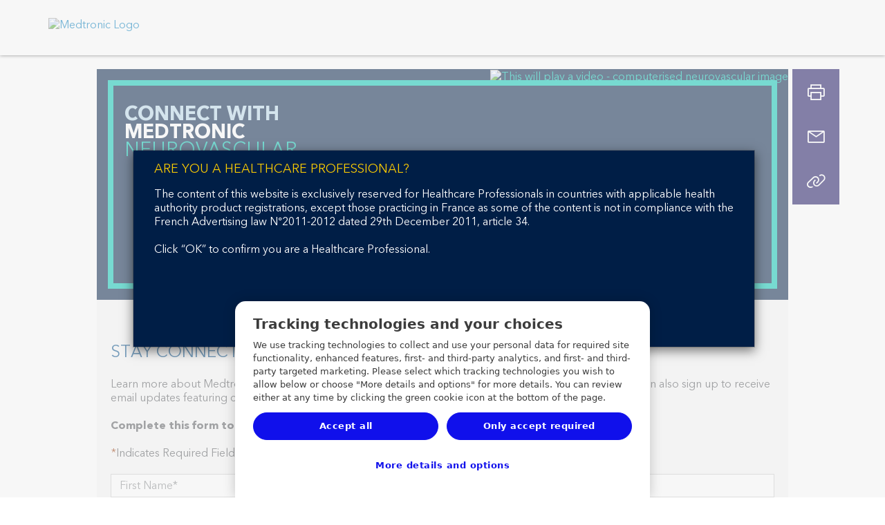

--- FILE ---
content_type: text/html; charset=utf-8
request_url: https://europe.medtronic.com/xd-en/e/neurovascular/stay-connected.html
body_size: 17717
content:
<!doctype html>
<html dir="ltr-new" class="medtronic-com-xd-en " lang="en-US">
<head>
<meta http-equiv="content-type" content="text/html; charset=UTF-8"/>

<meta http-equiv="X-UA-Compatible" content="IE=edge"/>
<meta name="viewport" content="width=device-width,initial-scale=1"/>
<meta name="description" content="Stay connected with the neurovascular stroke care team. Learn more about our portfolio of products or sign up for a demo."/>
<meta name="format-detection" content="telephone=yes"/>
<meta http-equiv="cleartype" content="on"/>
<meta name="author" content="Medtronic"/>

<meta name="audience" content="Healthcare Professionals"/>

<meta name="page-type" content="Experience"/>

<meta name="medical-specialties" content="Neurology;Neurovascular Interventions "/>


<link rel="preconnect" href="https://medtronicinc.tt.omtrdc.net"/>
<link rel="preconnect" href="https://medtronic.scene7.com"/>
<link rel="preconnect" href="https://s2.go-mpulse.net"/>
<link rel="preconnect" href="https://static.cloud.coveo.com"/>
<link rel="preconnect" href="https://assets.adobedtm.com"/>
<link rel="preconnect" href="https://mboxedge28.tt.omtrdc.net"/>

<!--preload Avenir Thin -->
<link rel="preload" href="/etc.clientlibs/medtronic-com/clientlibs/clientlib-all/resources/fonts/bae40acb-d6f4-4286-8b5c-a268303f2bcf.woff2" as="font" type="font/woff2" crossorigin/>
<!--preload Avenir Regular -->
<link rel="preload" href="/etc.clientlibs/medtronic-com/clientlibs/clientlib-all/resources/fonts/09ab0626-bb45-4650-acc8-0182d693df02.woff2" as="font" type="font/woff2" crossorigin/>


    <META NAME="ROBOTS" CONTENT="INDEX, FOLLOW"/>



















<meta property="fb:app_id" content="339422286898361"/>
<meta property="og:title" content="Neurovascular Stroke Care - Stay Connected"/>
<meta property="og:description" content="Stay connected with the neurovascular stroke care team. Learn more about our portfolio of products or sign up for a demo."/>
<meta property="og:image" content="https://www.medtronic.com/content/dam/medtronic-wide/public/channel-configuration/medtronic-com/open-graph-default.png"/>
<meta property="og:url" content="https://europe.medtronic.com/xd-en/e/neurovascular/stay-connected.html"/>
<meta property="og:type" content="website"/>
<meta property="og:locale"/>
<script type="text/javascript">var SITEPATH = "\/xd\u002Den";</script>






    
    
        <!-- OneTrust Cookies Consent Notice start for medtronic.com -->
        
            <script type="text/javascript" src="https://cdn.cookielaw.org/consent/7d3bbabe-76bb-430d-a2f3-0d88d8048fc2/OtAutoBlock.js"></script>
            <script data-dlayer-ignore="true" src="https://cdn.cookielaw.org/scripttemplates/otSDKStub.js" type="text/javascript" charset="UTF-8" data-domain-script="7d3bbabe-76bb-430d-a2f3-0d88d8048fc2"></script>
            

            <script type="text/javascript">
                 window._elqQ = window._elqQ || [];
                _elqQ.push(['elqSetSiteId', '298548211']); // Covidien
                _elqQ.push(['elqUseFirstPartyCookie', 'covtk.medtronic.com']);
                _elqQ.push(['elqTrackPageView', window.location.href]);
                _elqQ.push(['elqSetSiteId', '357929245']); // DIB
                _elqQ.push(['elqTrackPageView', window.location.href]);
                _elqQ.push(['elqSetSiteId', '1273783562']);  // RTG
                _elqQ.push(['elqTrackPageView', window.location.href]);
                _elqQ.push(['elqSetSiteId', '380021914']);// CVG
                _elqQ.push(['elqUseFirstPartyCookie', 'trck.medtronic.com']);
                _elqQ.push(['elqTrackPageView', window.location.href]);

                function OptanonWrapper() {
                    
                    this.ProcessIntegrationModules = function() {
                        var json = Optanon.GetDomainData();
                        for (var i = 0; i < json.Groups.length; i += 1) {
                            var group = json.Groups[i];
                            var eloquaCookieGroup = null;
                            if (group.Cookies && group.Cookies.length > 0) {
                                for (var k = 0; k < group.Cookies.length; k += 1) {
                                    var cookie = group.Cookies[k];
                                    if (cookie.Name === "ELOQUA") {
                                        eloquaCookieGroup = group.Parent ? group.Parent.OptanonGroupId : group.OptanonGroupId;
                                    }
                                }
                            }
                            if (eloquaCookieGroup !== null) {
                                var groupIsActive = OptanonActiveGroups.indexOf(eloquaCookieGroup) != -1;
                                console.log("eloquaCookieGroup groupIsActive", OptanonActiveGroups,  eloquaCookieGroup, groupIsActive)
                                SetEloquaTracking(groupIsActive);
                            }
                        }
                    }
                    ProcessIntegrationModules();
                }

                function isScriptLoaded(scriptSrc) {
                    let elqScript = document.querySelector('script[src="' + scriptSrc + '"]');
                    console.log("EloquaScript",elqScript);
                    return elqScript !== null;
                }

                function SetEloquaTracking(optIn) {
                    console.log("SetEloquaTracking optIn", optIn)
                    let isElqCfgFileLoaded = isScriptLoaded('https://img.en25.com/i/elqCfg.min.js');
                    console.log("isElqCfgFileLoaded", isElqCfgFileLoaded);

                    if (optIn && !isElqCfgFileLoaded) {
                        function after_load() {
                            window._elqQ.push(["elqOptIn"]);
                            console.log("SetEloquaTracking after_load", window._elqQ)
                        }
                        function sync_load() {
                            var s = document.createElement('script');
                            s.type = 'text/javascript';
                            s.async = false; // synchronously load the script
                            s.onload = after_load;
                            s.src = 'https://img.en25.com/i/elqCfg.min.js';
                            var x = document.getElementsByTagName('script')[0];
                            x.parentNode.insertBefore(s, x);
                        }
                        sync_load();
                        console.log("elqcfg File load initiated...");

                        _elqQ.push(['elqTrackPageViewOptinByCountry']);
                    } else {
                        var trackingStatus = optIn ? "elqOptIn" : "elqOptOut";
                        var a = window._elqQ.push([trackingStatus]);
                        console.log("SetEloquaTracking Ending window._elqQ", window._elqQ)
                    }
                };

                var now = new Date();
                now.setTime(now.getTime() + 1 * 3600 * 1000 * 24 * 365);
                delete_cookie();

                function delete_cookie() {
                    if (!getCookie('cleared-onetrust-cookies')) {
                        console.log("entered");
                        document.cookie = "OptanonAlertBoxClosed" + "=" + "; path=/" + ";"
                            + "domain=.groupama.it" + '; expires=Thu, 01 Jan 1970 00:00:01 GMT';
                        document.cookie = "OptanonConsent" + "=" + "; path=/" + ";"
                            + "domain=.groupama.it" + '; expires=Thu, 01 Jan 1970 00:00:01 GMT';
                        console.log("exit");
                    }

                    document.cookie = "cleared-onetrust-cookies" + "=" + "; path=/" + ";"
                        + "domain=.groupama.it" + ";"
                        + "expires=" + now;
                    console.log("test");
                }


                function getCookie(cookieName) {
                    var value = '; ' + document.cookie;
                    var parts = value.split('; ' + cookieName + '=');
                    if (parts.length == 2) { return true; }
                }                
            </script>
        
        <!-- OneTrust Cookies Consent Notice end for medtronic.com -->
        
        <style>
            .header__select {
                visibility: hidden;
            }
        </style>
        
    
<link rel="stylesheet" href="/etc.clientlibs/medtronic-com/clientlibs/css-base/left-to-right-new.min.1622dad2aa8f12bd6d4383c3148dfa64.css" type="text/css">



        
    



        
        
        
        
            
    
<link rel="stylesheet" href="/etc.clientlibs/medtronic-com/components/content/global-pop-up/global-nav.min.e3506dac6f6d1d3173cb33b87c39319f.css" type="text/css">



        
        <script data-ot-ignore type="text/javascript" src="/etc.clientlibs/medtronic-com/clientlibs/clientlib-site/js/libraries/modernizr/modernizr-2.8.3.4df5d787cda37490803ccec41bb20f66.js"></script>
        
        
            <link rel="stylesheet" href="/etc.clientlibs/medtronic-com/clientlibs/print.6419672f54489050a939eb095699bbb7.css" type="text/css" media="print"/>
        
        
        
    



    <style id="antiClickjack"></style>
    <script type="text/javascript">
        if (self === top) {
            var antiClickjack = document.getElementById("antiClickjack");
            antiClickjack.parentNode.removeChild(antiClickjack);
        } else {
            top.location = self.location;
        }
    </script>









    


        <script type="text/javascript" src="//assets.adobedtm.com/e5d3245550c3/48997fec295b/launch-c7f3f5a4c9fc.min.js"></script>


    <script type="text/javascript">if (typeof _satellite !== "undefined") { _satellite.setCookie("sat_track", "false"); }</script>
    <link rel="apple-touch-icon-precomposed" href="/content/dam/medtronic-com/apple-touch-icon-precomposed.png"/>
<link rel="canonical" href="https://europe.medtronic.com/xd-en/e/neurovascular/stay-connected.html"/>
<link rel="apple-touch-icon" sizes="180x180" href="/content/dam/medtronic-wide/public/channel-configuration/favicons/apple-touch-icon.png"/>
<link rel="icon" type="image/png" sizes="32x32" href="/content/dam/medtronic-wide/public/channel-configuration/favicons/favicon-32x32.png"/>
<link rel="icon" type="image/png" sizes="16x16" href="/content/dam/medtronic-wide/public/channel-configuration/favicons/favicon-16x16.png"/>
<link rel="manifest" href="/content/dam/medtronic-wide/public/channel-configuration/favicons/site.webmanifest"/>
<link rel="shortcut icon" href="/content/dam/medtronic-wide/public/channel-configuration/favicons/favicon.ico"/>
<meta name="msapplication-TileColor" content="#ffffff"/>
<meta name="msapplication-config" content="/content/dam/medtronic-wide/public/channel-configuration/favicons/browserconfig.xml"/>
<meta name="theme-color" content="#ffffff"/>
<title>Neurovascular Stroke Care - Stay Connected | Medtronic</title>



    <!-- Start of Google pixel implementation for ca-en or ca-fr site pages-->
    
    <!-- END of Google pixel implementation for ca-en or ca-fr site pages-->

<script>(window.BOOMR_mq=window.BOOMR_mq||[]).push(["addVar",{"rua.upush":"false","rua.cpush":"true","rua.upre":"false","rua.cpre":"false","rua.uprl":"false","rua.cprl":"false","rua.cprf":"false","rua.trans":"SJ-2ad16d76-0b6f-4fca-8806-dc2abbc41e04","rua.cook":"false","rua.ims":"false","rua.ufprl":"false","rua.cfprl":"false","rua.isuxp":"false","rua.texp":"norulematch","rua.ceh":"false","rua.ueh":"false","rua.ieh.st":"0"}]);</script>
                              <script>!function(e){var n="https://s.go-mpulse.net/boomerang/";if("True"=="True")e.BOOMR_config=e.BOOMR_config||{},e.BOOMR_config.PageParams=e.BOOMR_config.PageParams||{},e.BOOMR_config.PageParams.pci=!0,n="https://s2.go-mpulse.net/boomerang/";if(window.BOOMR_API_key="PRR2U-SSFLH-BKFNL-6P7A8-E4MTG",function(){function e(){if(!o){var e=document.createElement("script");e.id="boomr-scr-as",e.src=window.BOOMR.url,e.async=!0,i.parentNode.appendChild(e),o=!0}}function t(e){o=!0;var n,t,a,r,d=document,O=window;if(window.BOOMR.snippetMethod=e?"if":"i",t=function(e,n){var t=d.createElement("script");t.id=n||"boomr-if-as",t.src=window.BOOMR.url,BOOMR_lstart=(new Date).getTime(),e=e||d.body,e.appendChild(t)},!window.addEventListener&&window.attachEvent&&navigator.userAgent.match(/MSIE [67]\./))return window.BOOMR.snippetMethod="s",void t(i.parentNode,"boomr-async");a=document.createElement("IFRAME"),a.src="about:blank",a.title="",a.role="presentation",a.loading="eager",r=(a.frameElement||a).style,r.width=0,r.height=0,r.border=0,r.display="none",i.parentNode.appendChild(a);try{O=a.contentWindow,d=O.document.open()}catch(_){n=document.domain,a.src="javascript:var d=document.open();d.domain='"+n+"';void(0);",O=a.contentWindow,d=O.document.open()}if(n)d._boomrl=function(){this.domain=n,t()},d.write("<bo"+"dy onload='document._boomrl();'>");else if(O._boomrl=function(){t()},O.addEventListener)O.addEventListener("load",O._boomrl,!1);else if(O.attachEvent)O.attachEvent("onload",O._boomrl);d.close()}function a(e){window.BOOMR_onload=e&&e.timeStamp||(new Date).getTime()}if(!window.BOOMR||!window.BOOMR.version&&!window.BOOMR.snippetExecuted){window.BOOMR=window.BOOMR||{},window.BOOMR.snippetStart=(new Date).getTime(),window.BOOMR.snippetExecuted=!0,window.BOOMR.snippetVersion=12,window.BOOMR.url=n+"PRR2U-SSFLH-BKFNL-6P7A8-E4MTG";var i=document.currentScript||document.getElementsByTagName("script")[0],o=!1,r=document.createElement("link");if(r.relList&&"function"==typeof r.relList.supports&&r.relList.supports("preload")&&"as"in r)window.BOOMR.snippetMethod="p",r.href=window.BOOMR.url,r.rel="preload",r.as="script",r.addEventListener("load",e),r.addEventListener("error",function(){t(!0)}),setTimeout(function(){if(!o)t(!0)},3e3),BOOMR_lstart=(new Date).getTime(),i.parentNode.appendChild(r);else t(!1);if(window.addEventListener)window.addEventListener("load",a,!1);else if(window.attachEvent)window.attachEvent("onload",a)}}(),"".length>0)if(e&&"performance"in e&&e.performance&&"function"==typeof e.performance.setResourceTimingBufferSize)e.performance.setResourceTimingBufferSize();!function(){if(BOOMR=e.BOOMR||{},BOOMR.plugins=BOOMR.plugins||{},!BOOMR.plugins.AK){var n="true"=="true"?1:0,t="",a="ck7tj4qxiedui2lm2pga-f-69156924f-clientnsv4-s.akamaihd.net",i="false"=="true"?2:1,o={"ak.v":"39","ak.cp":"1494355","ak.ai":parseInt("218082",10),"ak.ol":"0","ak.cr":10,"ak.ipv":4,"ak.proto":"http/1.1","ak.rid":"a326237c","ak.r":47394,"ak.a2":n,"ak.m":"b","ak.n":"essl","ak.bpcip":"18.191.52.0","ak.cport":38560,"ak.gh":"23.33.84.199","ak.quicv":"","ak.tlsv":"tls1.3","ak.0rtt":"","ak.0rtt.ed":"","ak.csrc":"-","ak.acc":"bbr","ak.t":"1768739788","ak.ak":"hOBiQwZUYzCg5VSAfCLimQ==2+DTHQAOzT8OkdDAq+WvkBqB5rOL1FEu08G4hjwgbpvHrhUHKKDGQISHPxNT9g45vy1KV8cQ1Z4SGqck87Tna95oV3A60RoNTixU+Jp8h4PMgOixBu6j8o2bw/aNa7Adcr/TD03EAzpdCPJtc26ntBCBw/s2jS7RsAkxJC2ufozjSyp0yUVW4cTVWotMkxasZezmnpfmNmViWadULRW5o4m0TC/l7qN0sB9bZtkEYqqQjXmaw+bCS/vFzZCY6jBmGsmvHYen6qYQi6lHk2I28CUMugTH44y8KNlXqPMQD+GkhLg/7t8Iev/xwjS4FziDWPIyeFqyJ3FLgt22WdV33ocAXGTfk4r9p03kv21wZ+guK8QSE+qmMa+j8oSnH2FcnjaQp1vzWbYKa08MPvgRxb0eWqqD5LMqd/WEx8brxvk=","ak.pv":"497","ak.dpoabenc":"","ak.tf":i};if(""!==t)o["ak.ruds"]=t;var r={i:!1,av:function(n){var t="http.initiator";if(n&&(!n[t]||"spa_hard"===n[t]))o["ak.feo"]=void 0!==e.aFeoApplied?1:0,BOOMR.addVar(o)},rv:function(){var e=["ak.bpcip","ak.cport","ak.cr","ak.csrc","ak.gh","ak.ipv","ak.m","ak.n","ak.ol","ak.proto","ak.quicv","ak.tlsv","ak.0rtt","ak.0rtt.ed","ak.r","ak.acc","ak.t","ak.tf"];BOOMR.removeVar(e)}};BOOMR.plugins.AK={akVars:o,akDNSPreFetchDomain:a,init:function(){if(!r.i){var e=BOOMR.subscribe;e("before_beacon",r.av,null,null),e("onbeacon",r.rv,null,null),r.i=!0}return this},is_complete:function(){return!0}}}}()}(window);</script></head>
<body class="hide-content original-legacy-template">


<div id="notification-container">
    
    
<div class="modal" id="modalWarn" tabindex="-1" role="dialog" aria-labelledby="modalHeadingWarn" aria-describedby="modalDescWarn" data-exceptions="https://wwwp.medtronic.com/,http://video.medtronic.com/,https://www.medtronicsolutions.com/contact-form">
<!--googleoff: all-->
    <div class="modal-dialog modal-lg" role="document">
        <div class="modal-content">
            <div class="modal-header clearfix">
                <a href="#" data-dismiss="modal" class="icon-fallback-text" aria-label="Close button">
                    <i class="icon shape-mdt-close" aria-hidden="true"></i>
                    <span class="text">Close</span>
                </a>
                <h3 class="modal-title yellow" id="modalHeadingWarn">You Are Leaving the Medtronic Europe Site</h3>
            </div>
            <div class="modal-body" id="modalDescWarn">
                <p> </p>

<p>You just clicked a link to go to another website. If you continue, you may go to a site run by someone else.</p>

<p>We do not review or control the content on non-Medtronic sites, and we are not responsible for any business dealings or transactions you have there. Your use of the other site is subject to the terms of use and privacy statement on that site.</p>

<p>It is possible that some of the products on the other site are not approved in your region or country.</p>

<p> </p>



            </div>
            <div class="modal-footer bg-navy-blue">
                <div class="btn-row">
                    <a href="#" class="btn" data-dismiss="modal" role="button" id="closePopUp">Cancel</a>
                    <a id="url_link" href="" class="btn" role="button" rel="external" target="_blank">Continue</a>
                </div>
            </div>
        </div>
    </div>
<!--googleon: all-->
</div>




    

    
    



    
    
        
    
        
    <div id="outdated">
<!--googleoff: all-->
  <p><strong>Your browser is out of date</strong></p>
  <p>
    With an updated browser, you will have a better Medtronic website experience. <a id="btnUpdateBrowser" href="http://www.outdatedbrowser.com">Update my browser now.</a>
  </p>
  <p class="last">
    <a href="#" id="btnCloseUpdateBrowser" title="Close">&times;</a>
  </p>
<!--googleon: all-->
</div>

    
    <!--googleoff: all-->
<div id="modalAcknowledge" class="modal no-close" tabindex="-1" role="dialog" aria-labelledby="modalHeadingAck" aria-describedby="modalDescAck">
    <div class="modal-dialog modal-lg" role="document">
        <div class="modal-content">
            <div class="modal-header clearfix">
                <h3 class="modal-title yellow" id="modalHeadingAck">Are you a healthcare professional?</h3>
            </div>
            <div class="modal-body" id="modalDescAck">
                <p>The content of this website is exclusively reserved for Healthcare Professionals in countries with applicable health authority product registrations, except those practicing in France as some of the content is not in compliance with the French Advertising law N°2011-2012 dated 29th December 2011, article 34.</p>

<p>Click “OK” to confirm you are a Healthcare Professional.  </p>



            </div>
            <div class="modal-footer">
                <div class="btn-row">
                    
                    <button class="btn btn-reject" type="button">CANCEL</button>
                    <button class="btn btn-accept" type="button">OK</button>
                </div>
            </div>
        </div>
    </div>
</div>


<!--googleon: all-->
    <!--googleoff: all-->

    



<!--googleon: all-->
    
    


</div>

<div class="global-wrap">
    

    
        
        
        
        <div class="header"><div class="header-wrap closed-header">
    <header>
        
        <a class="sr-only sr-only-focusable" href="#header-skip">Skip to main content</a>
        <div class="container-fluid">
            
            <a class="header__logo" href="https://europe.medtronic.com/xd-en/index.html">
                <img src="/content/dam/medtronic-com/mdt_logo_white.png" alt="Medtronic Logo"/>
            </a>
            
        </div>
    </header>
    
</div>
</div>

    
        
        
        
        <div class="nav-list-item primary-nav-item">


</div>

    


    

<style>
    header {
        margin-bottom: 2rem;
    }
</style>

    <div class="banner-header">
        





    </div>
    <div class="section"><div class="new"></div>
</div><div class="iparys_inherited"><div class="localnav-par iparsys parsys"></div>
</div>


	
		
    
    <div class="container-fluid content-wrap " role="main">
        
            <div id="header-skip" class="main-content"></div>
            <div>




    
    
    

    
    
    <div class="squat-hero"><div class="squat-hero bg-navy-blue textclearfloat two-thirds">
    <div class="hero__frame
                turquoise">
        <div class="pull-right">
            
                
                
                    <img alt="This will play a video - computerised neurovascular image" class="lazyload video__poster" data-srcset="/content/dam/medtronic-com/xd-en/c/od09974-neurovascular/neurovascular-header.png.transform/transformer-width-750/image.png 749w,
                        /content/dam/medtronic-com/xd-en/c/od09974-neurovascular/neurovascular-header.png.transform/transformer-width-667/image.png 999w,
                        /content/dam/medtronic-com/xd-en/c/od09974-neurovascular/neurovascular-header.png.transform/transformer-width-1000/image.png 1340w,
                        /content/dam/medtronic-com/xd-en/c/od09974-neurovascular/neurovascular-header.png.transform/transformer-width-400/image.png 400w"/>
                    
                
                
            
        </div>
        <div class="content left">
            <h1>
                
                    <span class="light-blue bold ">CONNECT WITH</span>
                
                    <span class="white bold ">MEDTRONIC</span>
                
                    <span class="turquoise normal-weight ">NEUROVASCULAR</span>
                
            </h1>
            <div></div>
            
        </div>
    </div>
</div>

</div>


</div>
<div>

<section>
    <div>




    
    
    <div class="ghost">

</div>


    
    
    

    
    
    <div class="ghost">

</div>


    
    
    

    
    
    <div class="ghost">

</div>


    
    
    

    
    
    

    
    
    <div class="eloqua"><form method="post" class="lead-gen-form elq-form mdt-form" name="global_unv_aem" id="form2386" action="https://s298548211.t.eloqua.com/e/f2" data-toggle="validator" novalidate="true" role="form">
    <h2>Stay Connected</h2>
    <p>Learn more about Medtronic Neurovascular or request a demo of our products, services or solutions. You can also sign up to receive email updates featuring case studies, webinars, and partner content on stroke care-related topics.</p>
<p><strong>Complete this form to be contacted by a Medtronic Neurovascular representative.</strong></p>

    <p><i class="required-field-indicator">*</i>Indicates Required Field</p>
    <input type="hidden" name="elqFormName" value="global_unv_aem"/>
    <input type="hidden" name="elqSiteId" value="298548211"/>
    <input type="hidden" name="SFDCCampaignID" value="7011r000001lGR8"/>
    <input type="hidden" name="BUGroup" id="fe19555" value="Restorative"/>
    <input type="hidden" name="iou_most_recent"/>
    <input type="hidden" name="fromFormPage" id="fe19554" value=""/>
    <input type="hidden" name="leadSourceMostRecent" id="fe19561" value="Web"/>
    <input type="hidden" name="businessUnitMostRecent" id="fe19556" value="Neurovascular"/>
    <input type="hidden" name="subBusinessUnit1" value="Neurovascular"/>
    <input type="hidden" name="addToProgram" id="fe19564" value="728"/>
    <input type="hidden" name="hiddenField" value="1"/>
    <input type="hidden" name="amcid" id="amcid" value=""/>
    <input type="hidden" name="leadSourceMostRecentDetail1" value="EU_EN_NV_ProductPages_GEN_AUG20"/>
    <input type="hidden" name="NPSOptin"/>
    <input type="hidden" name="language" value="en"/>
    <input type="hidden" name="preferencecentre"/>
    <input type="hidden" name="WebinarID" id="WebinarID"/>
    
        <input type="hidden" name="TYPage" id="fe20156" value="https://europe.medtronic.com/xd-en/e/neurovascular/stay-connected/thank-you.html"/>
    
    <input type="hidden" name="cid" id="cid-field" value=""/>
    <input type="hidden" name="cmpid" id="cmpid-field" value=""/>
    <!--<input type="hidden" name="amcid" id="amcid-field" value="JS VALUE"> -->
    
    <div class="form-group first-name">
        <label for="FirstName" class="req-label sr-only">First Name<i class="required-field-indicator">*</i></label>
        <input type="text" class="elq-item-input form-control" name="firstName" id="FirstName" aria-required="true" required data-error="Please enter your first name." placeholder="First Name*"/>
        <div class="help-block with-errors"></div>
    </div>
    <div class="form-group last-name">
        <label for="LastName" class="req-label sr-only">Last Name<i class="required-field-indicator">*</i></label>
        <input type="text" class="elq-item-input form-control" name="lastName" id="LastName" aria-required="true" required data-error="Please enter your last name." placeholder="Last Name*"/>
        <div class="help-block with-errors"></div>
    </div>
    <div class="form-group email-address">
        <label for="EmailAddress" class="req-label sr-only">Email Address<i class="required-field-indicator">*</i></label>
        <input type="email" class="elq-item-input form-control" name="C_EmailAddress" id="EmailAddress" aria-required="true" required data-error="Please provide an email address." placeholder="Email Address*"/>
        <div class="help-block with-errors"></div>
    </div>
    
    <div class="form-group company">
        <label for="Company" class="req-label sr-only">Hospital / Practice<i class="required-field-indicator">*</i></label>
        <input type="text" class="elq-item-input form-control" name="company" id="Company" aria-required="true" required data-error="This field is required." placeholder="Hospital / Practice*"/>
        <div class="help-block with-errors"></div>
    </div>
    
    
    <div class="form-group country">
        <label for="Country" class="req-label sr-only">Select Country / Region<i class="required-field-indicator">*</i></label>
        <select class="elq-item-select form-control" name="country" id="Country" aria-required="true" required data-error="Please select your country.">
            <option value="">Select Country / Region*
            </option>
            
                <option value="BE">
                    Belgium
                </option>
            
                <option value="DE">
                    Germany
                </option>
            
                <option value="IE">
                    Ireland
                </option>
            
                <option value="IT">
                    Italy
                </option>
            
                <option value="NL">
                    Netherlands
                </option>
            
                <option value="PL">
                    Poland
                </option>
            
                <option value="ES">
                    Spain
                </option>
            
                <option value="SE">
                    Sweden
                </option>
            
                <option value="CH">
                    Switzerland
                </option>
            
                <option value="GB">
                    United Kingdom
                </option>
            
                <option>
                    --------------
                </option>
            
                <option value="AF">
                    Afghanistan
                </option>
            
                <option value="AX">
                    èland Islands
                </option>
            
                <option value="AL">
                    Albania
                </option>
            
                <option value="DZ">
                    Algeria
                </option>
            
                <option value="AS">
                    American Samoa
                </option>
            
                <option value="AD">
                    Andorra
                </option>
            
                <option value="AO">
                    Angola
                </option>
            
                <option value="AI">
                    Anguilla
                </option>
            
                <option value="AQ">
                    Antarctica
                </option>
            
                <option value="AG">
                    Antigua and Barbuda
                </option>
            
                <option value="AR">
                    Argentina
                </option>
            
                <option value="AM">
                    Armenia
                </option>
            
                <option value="AW">
                    Aruba
                </option>
            
                <option value="AU">
                    Australia
                </option>
            
                <option value="AT">
                    Austria
                </option>
            
                <option value="AZ">
                    Azerbaijan
                </option>
            
                <option value="BS">
                    Bahamas
                </option>
            
                <option value="BH">
                    Bahrain
                </option>
            
                <option value="BD">
                    Bangladesh
                </option>
            
                <option value="BB">
                    Barbados
                </option>
            
                <option value="BY">
                    Belarus
                </option>
            
                <option value="BZ">
                    Belize
                </option>
            
                <option value="BJ">
                    Benin
                </option>
            
                <option value="BM">
                    Bermuda
                </option>
            
                <option value="BT">
                    Bhutan
                </option>
            
                <option value="BO">
                    Bolivia
                </option>
            
                <option value="BQ">
                    Bonaire, Sint Eustatius and Saba
                </option>
            
                <option value="BA">
                    Bosnia and Herzegovina
                </option>
            
                <option value="BW">
                    Botswana
                </option>
            
                <option value="BV">
                    Bouvet Island
                </option>
            
                <option value="BR">
                    Brazil
                </option>
            
                <option value="IO">
                    Brit/Indian Ocean Terr.
                </option>
            
                <option value="BN">
                    Brunei Darussalam
                </option>
            
                <option value="BG">
                    Bulgaria
                </option>
            
                <option value="BF">
                    Burkina Faso
                </option>
            
                <option value="BI">
                    Burundi
                </option>
            
                <option value="KH">
                    Cambodia
                </option>
            
                <option value="CM">
                    Cameroon
                </option>
            
                <option value="CA">
                    Canada
                </option>
            
                <option value="CV">
                    Cape Verde
                </option>
            
                <option value="KY">
                    Cayman Islands
                </option>
            
                <option value="CF">
                    Central African Republic
                </option>
            
                <option value="TD">
                    Chad
                </option>
            
                <option value="CL">
                    Chile
                </option>
            
                <option value="CN">
                    China
                </option>
            
                <option value="CX">
                    Christmas Island
                </option>
            
                <option value="CC">
                    Cocos (Keeling) Islands
                </option>
            
                <option value="CO">
                    Colombia
                </option>
            
                <option value="KM">
                    Comoros
                </option>
            
                <option value="CG">
                    Congo
                </option>
            
                <option value="CD">
                    Congo, The Dem. Republic Of
                </option>
            
                <option value="CK">
                    Cook Islands
                </option>
            
                <option value="CR">
                    Costa Rica
                </option>
            
                <option value="CI">
                    Cìte D&#39;Ivore
                </option>
            
                <option value="HR">
                    Croatia
                </option>
            
                <option value="CU">
                    Cuba
                </option>
            
                <option value="CW">
                    Curaaao
                </option>
            
                <option value="CY">
                    Cyprus
                </option>
            
                <option value="CZ">
                    Czech Republic
                </option>
            
                <option value="DK">
                    Denmark
                </option>
            
                <option value="DJ">
                    Djibouti
                </option>
            
                <option value="DM">
                    Dominica
                </option>
            
                <option value="DO">
                    Dominican Republic
                </option>
            
                <option value="EC">
                    Ecuador
                </option>
            
                <option value="EG">
                    Egypt
                </option>
            
                <option value="SV">
                    El Salvador
                </option>
            
                <option value="GQ">
                    Equatorial Guinea
                </option>
            
                <option value="ER">
                    Eritrea
                </option>
            
                <option value="EE">
                    Estonia
                </option>
            
                <option value="ET">
                    Ethiopia
                </option>
            
                <option value="FK">
                    Falkland Islands
                </option>
            
                <option value="FO">
                    Faroe Islands
                </option>
            
                <option value="FJ">
                    Fiji
                </option>
            
                <option value="FI">
                    Finland
                </option>
            
                <option value="FR">
                    France
                </option>
            
                <option value="GF">
                    French Guiana
                </option>
            
                <option value="PF">
                    French Polynesia
                </option>
            
                <option value="TF">
                    French Southern Terr.
                </option>
            
                <option value="GA">
                    Gabon
                </option>
            
                <option value="GM">
                    Gambia
                </option>
            
                <option value="GE">
                    Georgia
                </option>
            
                <option value="GH">
                    Ghana
                </option>
            
                <option value="GI">
                    Gibraltar
                </option>
            
                <option value="GR">
                    Greece
                </option>
            
                <option value="GL">
                    Greenland
                </option>
            
                <option value="GD">
                    Grenada
                </option>
            
                <option value="GP">
                    Guadeloupe
                </option>
            
                <option value="GU">
                    Guam
                </option>
            
                <option value="GT">
                    Guatemala
                </option>
            
                <option value="GN">
                    Guinea
                </option>
            
                <option value="GW">
                    Guinea-Bissau
                </option>
            
                <option value="GY">
                    Guyana
                </option>
            
                <option value="HT">
                    Haiti
                </option>
            
                <option value="HM">
                    Heard/McDonald Isls.
                </option>
            
                <option value="HN">
                    Honduras
                </option>
            
                <option value="HK">
                    Hong Kong
                </option>
            
                <option value="HU">
                    Hungary
                </option>
            
                <option value="IS">
                    Iceland
                </option>
            
                <option value="IN">
                    India
                </option>
            
                <option value="ID">
                    Indonesia
                </option>
            
                <option value="IR">
                    Iran
                </option>
            
                <option value="IQ">
                    Iraq
                </option>
            
                <option value="IL">
                    Israel
                </option>
            
                <option value="JM">
                    Jamaica
                </option>
            
                <option value="JP">
                    Japan
                </option>
            
                <option value="JO">
                    Jordan
                </option>
            
                <option value="KZ">
                    Kazakhstan
                </option>
            
                <option value="KE">
                    Kenya
                </option>
            
                <option value="KI">
                    Kiribati
                </option>
            
                <option value="KP">
                    Korea (North)
                </option>
            
                <option value="KR">
                    Korea (South)
                </option>
            
                <option value="KW">
                    Kuwait
                </option>
            
                <option value="KG">
                    Kyrgyzstan
                </option>
            
                <option value="LA">
                    Laos
                </option>
            
                <option value="LV">
                    Latvia
                </option>
            
                <option value="LB">
                    Lebanon
                </option>
            
                <option value="LS">
                    Lesotho
                </option>
            
                <option value="LR">
                    Liberia
                </option>
            
                <option value="LY">
                    Libya
                </option>
            
                <option value="LI">
                    Liechtenstein
                </option>
            
                <option value="LT">
                    Lithuania
                </option>
            
                <option value="LU">
                    Luxembourg
                </option>
            
                <option value="MO">
                    Macau
                </option>
            
                <option value="MK">
                    Macedonia
                </option>
            
                <option value="MG">
                    Madagascar
                </option>
            
                <option value="MW">
                    Malawi
                </option>
            
                <option value="MY">
                    Malaysia
                </option>
            
                <option value="MV">
                    Maldives
                </option>
            
                <option value="ML">
                    Mali
                </option>
            
                <option value="MT">
                    Malta
                </option>
            
                <option value="MH">
                    Marshall Islands
                </option>
            
                <option value="MQ">
                    Martinique
                </option>
            
                <option value="MR">
                    Mauritania
                </option>
            
                <option value="MU">
                    Mauritius
                </option>
            
                <option value="YT">
                    Mayotte
                </option>
            
                <option value="MX">
                    Mexico
                </option>
            
                <option value="FM">
                    Micronesia
                </option>
            
                <option value="MD">
                    Moldova
                </option>
            
                <option value="MC">
                    Monaco
                </option>
            
                <option value="MN">
                    Mongolia
                </option>
            
                <option value="MS">
                    Montserrat
                </option>
            
                <option value="MA">
                    Morocco
                </option>
            
                <option value="MZ">
                    Mozambique
                </option>
            
                <option value="MM">
                    Myanmar
                </option>
            
                <option value="MP">
                    N. Mariana Isls.
                </option>
            
                <option value="NA">
                    Namibia
                </option>
            
                <option value="NR">
                    Nauru
                </option>
            
                <option value="NP">
                    Nepal
                </option>
            
                <option value="AN">
                    Netherlands Antilles
                </option>
            
                <option value="NC">
                    New Caledonia
                </option>
            
                <option value="NZ">
                    New Zealand
                </option>
            
                <option value="NI">
                    Nicaragua
                </option>
            
                <option value="NE">
                    Niger
                </option>
            
                <option value="NG">
                    Nigeria
                </option>
            
                <option value="NU">
                    Niue
                </option>
            
                <option value="NF">
                    Norfolk Island
                </option>
            
                <option value="NO">
                    Norway
                </option>
            
                <option value="OM">
                    Oman
                </option>
            
                <option value="PK">
                    Pakistan
                </option>
            
                <option value="PW">
                    Palau
                </option>
            
                <option value="PS">
                    Palestinian Territory, Occupied
                </option>
            
                <option value="PA">
                    Panama
                </option>
            
                <option value="PG">
                    Papua New Guinea
                </option>
            
                <option value="PY">
                    Paraguay
                </option>
            
                <option value="PE">
                    Peru
                </option>
            
                <option value="PH">
                    Philippines
                </option>
            
                <option value="PN">
                    Pitcairn
                </option>
            
                <option value="PT">
                    Portugal
                </option>
            
                <option value="PR">
                    Puerto Rico
                </option>
            
                <option value="QA">
                    Qatar
                </option>
            
                <option value="RE">
                    Reunion
                </option>
            
                <option value="RO">
                    Romania
                </option>
            
                <option value="RU">
                    Russian Federation
                </option>
            
                <option value="RW">
                    Rwanda
                </option>
            
                <option value="TB">
                    Saint BarthÇlemy
                </option>
            
                <option value="KN">
                    Saint Kitts and Nevis
                </option>
            
                <option value="LC">
                    Saint Lucia
                </option>
            
                <option value="WS">
                    Samoa
                </option>
            
                <option value="SM">
                    San Marino
                </option>
            
                <option value="ST">
                    Sao Tome/Principe
                </option>
            
                <option value="SA">
                    Saudi Arabia
                </option>
            
                <option value="SN">
                    Senegal
                </option>
            
                <option value="CS">
                    Serbia and Montenegro
                </option>
            
                <option value="SC">
                    Seychelles
                </option>
            
                <option value="SL">
                    Sierra Leone
                </option>
            
                <option value="SG">
                    Singapore
                </option>
            
                <option value="SK">
                    Slovak Republic
                </option>
            
                <option value="SI">
                    Slovenia
                </option>
            
                <option value="SB">
                    Solomon Islands
                </option>
            
                <option value="SO">
                    Somalia
                </option>
            
                <option value="ZA">
                    South Africa
                </option>
            
                <option value="LK">
                    Sri Lanka
                </option>
            
                <option value="SH">
                    St. Helena
                </option>
            
                <option value="PM">
                    St. Pierre and Miquelon
                </option>
            
                <option value="VC">
                    St. Vincent and Grenadines
                </option>
            
                <option value="SD">
                    Sudan
                </option>
            
                <option value="SR">
                    Suriname
                </option>
            
                <option value="SJ">
                    Svalbard/Jan Mayen Isls.
                </option>
            
                <option value="SZ">
                    Swaziland
                </option>
            
                <option value="SY">
                    Syria
                </option>
            
                <option value="TJ">
                    Tajikistan
                </option>
            
                <option value="TZ">
                    Tanzania
                </option>
            
                <option value="TH">
                    Thailand
                </option>
            
                <option value="TL">
                    Timor-Leste
                </option>
            
                <option value="TG">
                    Togo
                </option>
            
                <option value="TK">
                    Tokelau
                </option>
            
                <option value="TO">
                    Tonga
                </option>
            
                <option value="TT">
                    Trinidad and Tobago
                </option>
            
                <option value="TN">
                    Tunisia
                </option>
            
                <option value="TR">
                    Turkey
                </option>
            
                <option value="TM">
                    Turkmenistan
                </option>
            
                <option value="TC">
                    Turks/Caicos Isls.
                </option>
            
                <option value="TV">
                    Tuvalu
                </option>
            
                <option value="UG">
                    Uganda
                </option>
            
                <option value="UA">
                    Ukraine
                </option>
            
                <option value="AE">
                    United Arab Emirates
                </option>
            
                <option value="US">
                    United States
                </option>
            
                <option value="UM">
                    US Minor Outlying Is.
                </option>
            
                <option value="UY">
                    Uruguay
                </option>
            
                <option value="UZ">
                    Uzbekistan
                </option>
            
                <option value="VU">
                    Vanuatu
                </option>
            
                <option value="VA">
                    Vatican City
                </option>
            
                <option value="VE">
                    Venezuela
                </option>
            
                <option value="VN">
                    Viet Nam
                </option>
            
                <option value="VG">
                    Virgin Islands (British)
                </option>
            
                <option value="VI">
                    Virgin Islands (U.S.)
                </option>
            
                <option value="WF">
                    Wallis/Futuna Isls.
                </option>
            
                <option value="EH">
                    Western Sahara
                </option>
            
                <option value="YE">
                    Yemen
                </option>
            
                <option value="ZM">
                    Zambia
                </option>
            
                <option value="ZW">
                    Zimbabwe
                </option>
            
        </select>
        <div class="help-block with-errors"></div>
    </div>
    
    
    
    
    <div class="grouped-controls required-checkboxes checkbox-group">
        <div class="form-group select-label">
            <label class="non-gated-label">Please select at least one option below:<i class="required-field-indicator">*</i></label>
        </div>
        <div class="form-group req-check agree-call checkboxes">
            <div class="help-block with-errors"></div>    
            <div class="flex">
                <input type="checkbox" class="elq-item-input form-control agree-receive-call" name="notifybutton" value="Yes" id="notifybutton1" aria-required="true" required data-error="Please select at least one option"/>
                <label for="notifybutton1">&nbsp;I would like to be contacted by a Medtronic representative</label>
            </div>
        </div>
        <div class="form-group partner-contact-consent checkboxes">
            <div class="help-block with-errors"></div>
            <div class="flex">
                <input type="checkbox" class="elq-item-input form-control agree-receive-call" name="PartnerContactConsent" value="Yes" id="PartnerContactConsent" aria-required="true" required data-error="Please select at least one option"/>
                <label for="PartnerContactConsent">&nbsp;I agree to be contacted by a Medtronic partner clinic that provides the Medtronic treatments and therapies via</label>
            </div>
        </div>
        <div class="form-group contact-pref" id="contactPreference" style="display:none;">
            <label for="contactpref" class="req-label sr-only">I would like to be contacted by a Medtronic representative via<i class="required-field-indicator">*</i></label>
            <select class="elq-item-select form-control contactpref" id="contactpref" name="contactpref" aria-required="false" data-error="This field is required.">
                <option selected="" value="">
                    I would like to be contacted by a Medtronic representative via*
                </option>
                <option value="EmailContact">
                    Email Address
                </option>
                <option value="PhoneContact">
                    Phone Number
                </option>
            </select>
            <div class="help-block with-errors"></div>
        </div>
        <div class="form-group hiddenPhone" id="hiddenPhone" style="display:none;">
            <label for="BusPhone" class="req-label sr-only">Phone Number<i class="required-field-indicator">*</i></label>
            <input type="text" class="elq-item-input form-control" name="businessPhone" id="busPhone" aria-required="false" data-error="This field is required when agreeing to receive a call by a Medtronic representative." placeholder="Phone Number*"/>
            <div class="help-block with-errors"></div>
        </div>
        <div class="group-options">
            
            <div class="form-group req-check consent-email checkboxes">
                <div class="help-block with-errors"></div>
                <div class="flex">
                    <input type="checkbox" class="elq-item-input form-control consentemail" name="consentemail-check" value="Yes" id="consentemail1" aria-required="true" required data-error="Please select at least one option"/>
                    <label for="consentemail1">Would you like to stay updated and receive Medtronic emails?</label>
                </div>
            </div>
            <div class="email-preference-types hidden">
                <label>About the latest products, technologies and services:</label>
                <div class="form-group radio-buttons">
                    <label for="Yes-consentemail">
                        <input type="radio" class="elq-item-input form-control" name="consentemail" value="Yes" id="Yes-consentemail" data-error="This field is required."/>&nbsp;Yes
                    </label>
                    <label for="No-consentemail">
                        <input type="radio" class="elq-item-input form-control" name="consentemail" value="No" id="No-consentemail"/>&nbsp;No
                    </label>
                    <div class="help-block with-errors"></div>
                </div>
                <label>About educational and clinical information (E.G. Medtronic Academy):</label>
                <div class="form-group radio-buttons">
                    <label for="Yes-education-opt-in">
                        <input type="radio" class="elq-item-input form-control" name="EducationOpt-In" value="Yes" id="Yes-education-opt-in" data-error="This field is required."/>&nbsp;Yes
                    </label>
                    <label for="No-education-opt-in">
                        <input type="radio" class="elq-item-input form-control" name="EducationOpt-In" value="No" id="No-education-opt-in"/>&nbsp;No
                    </label>
                    <div class="help-block with-errors"></div>
                </div>
            </div>
        </div>
    </div>
    
    <p>Your information will be processed and protected in accordance with our privacy statement</p>
    
    
        <p>Selecting “no” to marketing emails above will not affect your other email selections, and a Medtronic representative will still reach out via email, if selected. Your personal data will used           to manage your relationship with Medtronic, and, if you consent, to provide you with relevant email updates based on your user preferences.           You can opt-out of receiving such emails at any time by clicking the unsubscribe link in the relevant email. Medtronic may use pixels and           other technologies in emails to gather statistics around email opening and clicks, to help us improve our communications and to provide you           with relevant content. For more information, see the  <a href="https://europe.medtronic.com/xd-en/privacy-statement.html" target="_blank">Medtronic privacy notice</a>.</p>
        <p class="no-bot-margin">You can always change your preferences or update your personal details by visiting the Preference center. </p>
        <p>
            <a href="https://www.medtronicsolutions.com/preference-center" target="_blank">See the Preference center</a>
        </p>
    
    <div id="security" class="form-group">
        <label for="secure-question" class="req-label sr-only">Please confirm you are human. What is 2+2?</label>
        <input type="text" name="secure-question" class="form-control" id="secure-question" aria-required="true" required data-error="Please answer the question" placeholder="What is 2 + 2?*"/>
        <div class="help-block with-errors"></div>
    </div>
    <div class="form-group">
        <input class="btn btn-default disabled bg-cobalt-blue" value="Submit" type="submit" id="fe19558"/>
    </div>
</form>


<script src="/content/dam/medtronic-com/js/anti-spam-files/secure-form-010820.js" defer></script></div>


    
    
    <div class="level-2-subtemplate"><div class="subtemplate">
    
    
    <div class="single-row-template">

<div>
    
    <div class="row three-column three-mini mini bg-sky-blue">
        <div class="col-xs-12 col-sm-6 col-md-4 one-by-one"><div class="content ">




    
    
    <div class="tta tta__headline">
    <div class="display-table">
        <div class="display-table-cell removeParagraph cta-parent">
            <h2>
            
                <span class="bold medtronic-blue headline-isi ">
                    STAY CONNECTED
                </span>
            
            </h2>
            <p><p><a title="linkedin" rel="noopener" href="https://www.linkedin.com/showcase/medtronic-emea/" target="_blank">LinkedIn</a></p>
<p><a title="youtube" rel="noopener" href="https://www.youtube.com/watch?v=PUu8bJwuXCo&amp;list=PLvZ5VHRvg6wbS-zIG-PLAsa8zoL7opWOW" target="_blank">Youtube</a></p>
<p>&nbsp; &nbsp; &nbsp; &nbsp;</p>
<p>&nbsp; &nbsp;&nbsp;<br>
&nbsp; &nbsp;</p>
</p>
            
            
        </div>
    </div>


</div>


</div></div>
        <div class="col-xs-12 col-sm-6 col-md-4 one-by-one"><div class="content bg-light-gray">




    
    
    

    
    
    <div class="tta tta__headline">
    <div class="display-table">
        <div class="display-table-cell removeParagraph cta-parent">
            <h2>
            
                <span class="bold medtronic-blue headline-isi ">
                    RELATED PAGES
                </span>
            
            </h2>
            <p><ul>
<li><a title="therapies" href="http://europe.medtronic.com/xd-en/healthcare-professionals/products/neurological/revascularization-stroke.html" target="_self">Acute Ischemic Stroke</a></li>
</ul>
<ul>
<li><a href="http://europe.medtronic.com/xd-en/healthcare-professionals/products/neurological/aneurysm-treatment.html">Aneurysm</a></li>
</ul>
<ul>
<li><a href="http://europe.medtronic.com/xd-en/healthcare-professionals/products/neurological/avm-embolization.html">ArterioVenous Malformation</a></li>
</ul>
<ul>
<li><a href="http://europe.medtronic.com/xd-en/healthcare-professionals/products/neurological/access-delivery-nv.html">Access &amp; Delivery</a></li>
</ul>
</p>
            
            
        </div>
    </div>


</div>


</div></div>
        <div class="col-xs-12 col-sm-6 col-md-4 one-by-one"><div class="content ">




    
    
    <div class="tta tta__graphic tta--decorative">
    <figure>
        <picture>
            <source data-srcset="/content/dam/medtronic-wide/public/imagery-low-resolution/people/healthcare-professional-lifestyle/art-photo-HPL-119-iStock-587519500-jpg.jpg.transform/transformer-width-500/image.jpg" media="(max-width: 375px)"/>
            <source data-srcset="/content/dam/medtronic-wide/public/imagery-low-resolution/people/healthcare-professional-lifestyle/art-photo-HPL-119-iStock-587519500-jpg.jpg.transform/transformer-width-1000/image.jpg" media="(min-width: 376px)"/>
            <img data-src="/content/dam/medtronic-wide/public/imagery-low-resolution/people/healthcare-professional-lifestyle/art-photo-HPL-119-iStock-587519500-jpg.jpg.transform/transformer-width-750/image.jpg" class="lazyload img-responsive" alt="" role="presentation"/>
        </picture>
        

    </figure>




</div>


</div></div>
    </div>

    
    
</div>





</div>
</div>

</div>


</div>
</section></div>





            
            
<div class="addthis_outer">
    <div class="addthis_toolbox">
        <ul class="unstyled">
            <li class="open-share">
                <a aria-label="Open share options" class="addthis_button_share
                    icon-fallback-text" href="#">
                    <i class="icon share-2" aria-hidden="false"></i>
                    <span class="text">Open share options</span>
                </a>
            </li>
            <li class="social-print-btn">
                <a aria-label="Print Page" id="addthisPrintBtn" class="addthis_button_print icon-fallback-text" href="#">
                    <i class="icon icon-print" aria-hidden="true"></i>
                    <span class="text">Print</span>
                </a>
            </li>
            <li>
                <a aria-label="Send by Email" id="addthisEmailBtn" class="addthis_button_email icon-fallback-text" href="#">
                    <i class="icon icon-email" aria-hidden="true"></i>
                    <span class="text">Email</span>
                </a>
            </li>
            <li>
                <a aria-label="Copy Page Link" id="url" class="url-link" href="javascript:void(0)" onclick="Copy();">
                    <i class="icon icon-link" aria-hidden="true"></i>
                    <span class="text">Copy Link</span>
                </a>
            </li>
            
            
            
            <li class="share-close-button">
                <a aria-label="Close button" class="addthis_button_close icon-fallback-text" href="#">
                    <i class="icon close" aria-hidden="true"></i>
                    <span class="text">Close share options</span>
                </a>
            </li>
        </div>
        </ul>

    </div>
    <script>
    function lookforcookie(){
        if (document.cookie.indexOf("legalcookie=true") >= 0) {
            document.getElementById('addthisPrintBtn').href="javascript:window.print();"
            document.getElementById('addthisEmailBtn').href="javascript:window.location='mailto:?body='+ window.location;"
        }
    }
    lookforcookie();
    </script>
    

</div>

        
    </div>
</div>




    
        
        
        
        <div class="footer">



<footer class="option1">
    <section class="footer__nav">
        
        <div class="container-fluid column-control">
            <div class="footer-title">
                
                <section class="footer__content">
                    <div class="container-fluid">
                        
                    </div>
                </section>
            
        </div>
        <div class="container-fluid column-control">
            <div class="accordion accordion--mobile row">
                
    <div class="accordion__item column-control__col-4">
        <h3 class="accordion__label nocase">
            <a>HEALTHCARE PROFESSIONALS <span class="accordion__icon"></span></a>
        </h3>
        <div class="accordion__content">
            <ul class="unstyled thin">
                <li class="normal-weight">
                    <a href="https://europe.medtronic.com/xd-en/healthcare-professionals.html">Overview</a>
                </li>
            
                <li class="normal-weight">
                    <a href="https://europe.medtronic.com/xd-en/healthcare-professionals/products.html">Products</a>
                </li>
            
                <li class="normal-weight">
                    <a href="https://europe.medtronic.com/xd-en/healthcare-professionals/therapies-procedures.html">Therapies &amp; Procedures</a>
                </li>
            
                <li class="normal-weight">
                    <a href="https://europe.medtronic.com/xd-en/healthcare-professionals/integrated-health-solutions.html">Integrated Health Solutions</a>
                </li>
            </ul>
        </div>
    </div>

                
    <div class="accordion__item column-control__col-4">
        <h3 class="accordion__label ">
            <a>PATIENTS<span class="accordion__icon"></span></a>
        </h3>
        <div class="accordion__content">
            <ul class="unstyled thin">
                <li class="normal-weight">
                    <a href="https://europe.medtronic.com/xd-en/your-health.html">Overview</a>
                </li>
            </ul>
        </div>
    </div>

                
    <div class="accordion__item column-control__col-4">
        <h3 class="accordion__label ">
            <a>OUR COMPANY<span class="accordion__icon"></span></a>
        </h3>
        <div class="accordion__content">
            <ul class="unstyled thin">
                <li class="normal-weight">
                    <a href="https://europe.medtronic.com/xd-en/our-company.html">Who We Are</a>
                </li>
            
                <li class="normal-weight">
                    <a href="https://europe.medtronic.com/xd-en/our-company/key-facts.html">Key Facts</a>
                </li>
            
                <li class="normal-weight">
                    <a href="https://europe.medtronic.com/xd-en/our-company/leadership.html">Leadership</a>
                </li>
            
                <li class="normal-weight">
                    <a href="https://europe.medtronic.com/xd-en/our-company/history.html">History</a>
                </li>
            
                <li class="normal-weight">
                    <a href="https://europe.medtronic.com/xd-en/our-company/mission.html">Mission</a>
                </li>
            
                <li class="normal-weight">
                    <a href="https://europe.medtronic.com/xd-en/our-company/locations.html">Locations</a>
                </li>
            
                <li class="normal-weight">
                    <a href="https://www.medtronic.com/us-en/about/corporate-governance/overview.html" target="_blank">Governance</a>
                </li>
            
                <li class="normal-weight">
                    <a href="https://europe.medtronic.com/xd-en/e/governance/vyc.html">Voice your concern</a>
                </li>
            
                <li class="normal-weight">
                    <a href="https://europe.medtronic.com/xd-en/our-company/careers.html">Careers</a>
                </li>
            </ul>
        </div>
    </div>

                
    <div class="accordion__item column-control__col-4">
        <h3 class="accordion__label ">
            <a>OUR IMPACT<span class="accordion__icon"></span></a>
        </h3>
        <div class="accordion__content">
            <ul class="unstyled thin">
                <li class="normal-weight">
                    <a href="https://europe.medtronic.com/xd-en/our-impact.html">Our Impact</a>
                </li>
            
                <li class="normal-weight">
                    <a href="https://europe.medtronic.com/xd-en/our-impact/impact-reporting.html">Impact reporting</a>
                </li>
            
                <li class="normal-weight">
                    <a href="https://europe.medtronic.com/xd-en/our-impact/health-equity.html">Healthcare equity</a>
                </li>
            
                <li class="normal-weight">
                    <a href="https://europe.medtronic.com/xd-en/our-impact/inclusion-diversity-equity.html">Inclusion, Diversity &amp; Equity</a>
                </li>
            
                <li class="normal-weight">
                    <a href="https://europe.medtronic.com/xd-en/our-impact/protecting-our-planet.html">Protecting our planet</a>
                </li>
            
                <li class="normal-weight">
                    <a href="https://europe.medtronic.com/xd-en/our-impact/communities.html">Communities</a>
                </li>
            </ul>
        </div>
    </div>

            </div>
        </div>
 
        <!-- <div>
            <img src="/content/dam/medtronic-wide/Medtronic_tagline_v_rgb_w.png" alt="Medtronic logo with tagline Engineering the extraordinary">
        </div> -->
        <!--    </section>-->
    </section>
    <section class="footer__content">
        <div class="container-fluid">
            <div class="row footer__copy">
                <nav class="footer__legal-links">
                    <img class="footer-logo" src="/content/dam/medtronic-wide/Medtronic_tagline_v_rgb_w.png" alt="Medtronic logo with tagline Engineering the extraordinary"/>
                    
                    <ul class="unstyled">
                        <li>
                            <a href="http://europe.medtronic.com/xd-en/privacy-statement.html">Privacy Notice</a>
                        </li>
                    
                        <li>
                            <a href="http://europe.medtronic.com/xd-en/terms-of-use.html">Terms of Use</a>
                        </li>
                    
                        <li>
                            <a href="https://europe.medtronic.com/xd-en/about/contact-us.html">Contact</a>
                        </li>
                    </ul>
                </nav>
                <div class="location"></div>
                <div class="last-updated"> <span class="a-code">UC202014748EE</span> <span class="date">Last Updated May 2020</span> © 2026 Medtronic</div>
            </div>
            <!-- QR Code -->
            
        </div>
    </section>
</footer>




</div>

    




    <span id="contactusFormComp" class="medtronicHeader" data-reactcomponent="contactusForm"></span>
    

<script>
        var acknowledgement_urls = ["/xd-en/healthcare-professionals/education-training/impact/my-learning","/xd-en/healthcare-professionals","/xd-en/d/","/xd-en/c","/xd-en/e/emea/","/xd-en/e/neurovascular-partnerships","/xd-en/e/deformity-procedural-solutions","/xd-en/e/covid19-tdd-faqs-for-hcps","/xd-en/e/covid19-local-updates","/xd-en/e/neurovascular","/xd-en/e/shock-reduction-greater-living","/xd-en/e/ehra-essentials","/xd-en/e/xd-en/e/hfa_congress","/xd-en/e/ordinary-lives","/xd-en/c/emea/neurological/second-congress-deep-brain-stimulation-society","/xd-en/c/emea/pain-therapies/sci-spasticity","/xd-en/c/emea/spinal-orthopaedic/balloon-kyphoplasty","/xd-en/c/emea/ear-nose-throat/vent-tubes-portfolio","/xd-en/c/emea/pelvic-health/interstim-x.html","/xd-en/c/emea/pelvic-health/neurostimulator-overactive-bladder.html","/xd-en/c/emea/pelvic-health/sacral-neuromodulation.html","/xd-en/c/emea/general-surgery/a-therapy-a-device-aquamantys-in-spine.html","/xd-en/c/emea/general-surgery/risks-of-surgical-smoke.html","/xd-en/c/emea/spinal-orthopaedic/pcf-and-nav-news-series.html","/xd-en/c/emea/spinal-orthopaedic/eurospine-news-series.html","/xd-en/c/emea/spinal-orthopaedic/pbx-in-cardio.html","/xd-en/c/emea/pain-therapies/itb-post-webinar.html","/xd-en/c/emea/neurological/painstim-hcp-literature.html","/xd-en/c/emea/neurological/tdd-hcp-literature.html","/xd-en/c/emea/neurovascular/european-stroke-awareness-patient-outcomes.html","/xd-en/c/emea/neurovascular/world-stroke-day.html","/xd-en/c/emea/neurovascular/solitaire-x-3mm.html","/xd-en/c/emea/cardiac-rhythm/micra","/xd-en/c/emea/cardiac-rhythm/micra-accelav","/xd-en/c/emea/cardiac-rhythm/reason-for-icd","/xd-en/c/emea/cardiac-rhythm/aurora-ev-icd","/xd-en/c/emea/cardiac-rhythm/europace","/xd-en/e/emea/cardiac-rhythm/share-with-patients","/xd-en/c/emea/cardiac-rhythm/linq-system","/xd-en/c/emea/ear-nose-throat/propel.html","/xd-en/our-company/robotic-assisted-surgery-opens-new-frontiers","/xd-en/our-company/robotic-assisted-surgery-mit-white-paper","/xd-en/our-company/healing-power-of-electricity","/xd-en/our-company/bold-ambition-future-of-healthcare-technology","/xd-en/our-company/personalized-healthcare-technology-solutions","/xd-en/our-company/ai-healthcare-technology","/xd-en/our-company/ai-healthcare-technology-solutions","/xd-en/our-company/connected-care-health-tech","/xd-en/our-company/miniaturized-medical-devices-health-tech","/xd-en/our-company/healthcare-technology-innovation-ai-data-robotics","/xd-en/c/emea/neurovascular/stroke-care-economix.html","/xd-en/c/emea/neurovascular/mevo-next-frontiers.html","/xd-en/d/emea/ear-nose-throat/sign-up-form.html","/xd-en/c/emea/neurovascular/rist-radial-access-guide-catheter.html","/xd-en/c/emea/ear-nose-throat/win-trust-back.html","/xd-en/c/emea/neurovascular/hemorrhagic-stroke-treatment.html","/xd-en/c/emea/neurovascular/shared-experience.html","/xd-en/c/emea/neurovascular/putting-patients-first.html ","/xd-en/c/emea/neurovascular/multi-staged-treatment-of-brain-abnormalities.html","/xd-en/c/emea/neurovascular/onyx-embolization-study.html","/xd-en/c/emea/neurovascular/demonstration-video.html","/xd-en/c/emea/neurovascular/fcsize-module-for-axium-coils.html","/xd-en/c/emea/neurovascular/treating-avms.htmll","/xd-en/c/emea/neurovascular/axium-brochure.html","/xd-en/c/emea/neurovascular/simplifying-complex-treatment-decisions.html","/xd-en/c/emea/neurovascular/use-of-coils-in-pre-surgical-embolization.html","/xd-en/c/emea/neurovascular/avm-studies.html","/xd-en/c/emea/neurovascular/liquid-embolics-in-csdh-cases.html","/xd-en/c/emea/spinal-orthopaedic/mr8-nwe-sign-up-form.html","/xd-en/c/emea/spinal-orthopaedic/unid-adaptive-spine-intelligence.html","/xd-en/c/emea/pelvic-health/pelvic-health-pulse.html","/xd-en/d/emea/pelvic-health/pelvic-health-pulse.html","/xd-en/c/midas-rex-mr-eight-high-speed-drill-system.html","/xd-en/d/emea/spinal-orthopaedic/discover-ares.html","/xd-en/c/emea/neurological/percept-family-with-brainsense-adbs.html","/xd-en/c/emea/neurological/combination-therapy.html","/xd-en/c/emea/neurovascular/ais-innovation.html","/xd-en/c/emea/spinal-orthopaedic/kyphon-balloon-kyphoplasty.html","/xd-en/e/emea/neurovascular/esoc-2024.html","/xd-en/e/emea/spinal-orthopaedic/aex-generator-user-platform.html","/xd-en/c/emea/spinal-orthopaedic/medtronic-at-eurospine.html","/xd-en/e/emea/pain-therapies/synchrocare-support.html","/xd-en/c/emea/neurological/inspire-s-stroke-registry.html","/xd-en/c/emea/neurovascular/chronic-subdural-hematoma.html","/xd-en/d/emea/ear-nose-throat/eses.html","/xd-en/c/emea/spinal-orthopaedic/aible-mis-tlif.html","/xd-en/c/emea/spinal-orthopaedic/midas-rex-value-summary.html","/xd-en/d/emea/ear-nose-throat/ers-2025.html","/xd-en/d/emea/neuromodulation/adbs-webinar.html","/xd-en/c/emea/pain-therapies/cancer-pain-management.html","/xd-en/d/emea/pain-therapies/neupsig-2025-congress.html","/xd-en/d/emea/pain-therapies/pain-news-series.html","/xd-en/d/emea/pain-therapies/cancer-pain-forum-webinar.html","/xd-en/d/emea/pain-therapies/inceptiv-mri-webinar.html","/xd-en/c/emea/ear-nose-throat/powered-instrumentation-insights.html","/xd-en/c/emea/pain-therapies/intrathecal-baclofen-forum.html"];
</script>

   <script type="text/javascript">
     var TablesawOptions = {
       sort: "Sort",
       columns: "Columns",
       columnsDialogError: "No eligible columns.",
       alphaAscending: "(A\u002DZ)",
       alphaDescending: "(Z\u002DA)",
       modes: [
         "Stack",
         "Swipe",
         "Toggle"
       ]
     }
   </script>

    
    

    <script data-ot-ignore type="text/javascript" src="/etc.clientlibs/core/wcm/components/commons/site/clientlibs/container.c8339545b501e3db3abc37c9a4cc2d6e.js"></script><script data-ot-ignore type="text/javascript" src="/etc.clientlibs/medtronic-com/clientlibs/clientlib-base-new.42a9175ed7c3fe1d9a9711f11ede700a.js"></script>
   
  

 
   
      
      

   
  <script data-ot-ignore type="text/javascript" src="/etc.clientlibs/medtronic-com/components/content/warn-on-leave/clientlibs.3cec7a10c733948170caaa21559f5b15.js"></script><script data-ot-ignore type="text/javascript" src="/etc.clientlibs/medtronic-com/components/content/cookie-logic/clientlibs/cookie-none.5727a5b1d7a64aa713d50522fed2808d.js"></script><script data-ot-ignore type="text/javascript" src="/etc.clientlibs/medtronic-com/components/content/acknowledgement/clientlibs.7e7712e314a18e2ff793937d71339229.js"></script><script data-ot-ignore type="text/javascript" src="/etc.clientlibs/medtronic-com/components/content/acknowledgement-multi/clientlibs.08384099fd8b507f269789dcce4b9548.js"></script><script data-ot-ignore type="text/javascript" src="/etc.clientlibs/medtronic-com/components/content/eloqua/clientlibs.12c792c6c5d0a5e6432780d001634194.js"></script><script data-ot-ignore type="text/javascript" src="/etc.clientlibs/medtronic-com/components/pages/generic-template/meet.d8ea405e7f38c5ce3058e8bfe4d9d35c.js"></script><script data-ot-ignore type="text/javascript" src="/etc.clientlibs/medtronic-com/components/content/share/clientlibs.a40f83b6f3baa0a51dbb632ca76fbca9.js"></script><script data-ot-ignore type="text/javascript" src="/etc.clientlibs/medtronic-com/components/content/global-pop-up/global-nav.cdb75c6c4d0f135662bd3d9dfbb6be81.js"></script>
   
    
  

 <!--<![endif]-->
 
    
  
    <!--[if lte IE 8]>
      
    <![endif] -->
  


 
 

 



    <script data-ot-ignore type="module" src="https://static.cloud.coveo.com/atomic/v2.65/atomic.esm.js"></script>
       

<script id="data-layer">
var dataLayer = {"site":{"country":"US","isProduction":true,"language":"en","id":"medtronic","type":"desktop"},"operating-units":[{"level1":"neuroscience","level2":"neurovascular"}],"page":{"audience":[{"level1":"healthcare-professionals"}],"aemPath":"e/neurovascular/stay-connected","sourceCopy":"","detail":"Stay Connected","type":"/apps/medtronic-com/templates/generic-template","platform":"AEM"},"medical-specialties":[{"level1":"neurology","level2":"neurovascular-interventions"}],"businessUnitTags":[],"visitor":{"loginState":"anonymous","id":"","type":""}};
/* Tracks a click on Cookie popup's 'Accept' button. */
if($("#modalCookieAcceptbtn").length)
    cookieTracker();
/* Search Tracker */
if ($("#searchTracker").length) {
    searchTracker();
}

/* SM : Adding tracker for dynamic form : START */
    if(dynamicFormAnalytics && dynamicFormAnalytics.updateDataLayerOnInit){
        dynamicFormAnalytics.updateDataLayerOnInit();
    }
/* SM : Adding tracker for dynamic form : END */
</script>




    


        <script type="text/javascript">_satellite.pageBottom();</script>



</body>
</html>

--- FILE ---
content_type: application/javascript
request_url: https://europe.medtronic.com/etc.clientlibs/medtronic-com/components/content/eloqua/clientlibs.12c792c6c5d0a5e6432780d001634194.js
body_size: 3121
content:
function consentEmailChange() {
    if ($("#consentemail1").is(':checked')) {
        $(".email-preference-types").removeClass("hidden");
        $("input[name='consentemail']").prop('required', true).attr("aria-required", "true");
        $("input[name='EducationOpt-In']").prop('required', true).attr("aria-required", "true");
    } else {
        $(".email-preference-types").addClass("hidden");
        $("input[name='consentemail']").prop('required', false).attr("aria-required", "false");
        $("input[name='EducationOpt-In']").prop('required', false).attr("aria-required", "false");
    }
    $("#consentemail1").change(function() {
        if ($("#consentemail1").is(':checked')) {
            $(".email-preference-types").removeClass("hidden");
            $("input[name='consentemail']").prop('required', true).attr("aria-required", "true");
            $("input[name='EducationOpt-In']").prop('required', true).attr("aria-required", "true");
        } else {
            $(".email-preference-types").addClass("hidden");
            $("input[name='consentemail']").prop('required', false).attr("aria-required", "false");
            $("input[name='EducationOpt-In']").prop('required', false).attr("aria-required", "false");
        }
    });
}

function checkEmailConsent() {
    $("#consentemail1").prop("checked", true).addClass('hidden').prop('disabled', true);
}
$(function() {
    if ($(".mdt-form").hasClass("lead-gen-form")) {
        $(".lead-gen-form").find(".agree-call,.partner-contact-consent,.select-label").hide();
        $(".lead-gen-form").find(".agree-receive-call").hide().prop('checked', true);
        $(".lead-gen-form").find(".contact-pref").show();
        $(".lead-gen-form").find(".contactpref").attr("aria-required", "true").attr("required", "true");
        $(".lead-gen-form").find(".grouped-controls").removeClass("grouped-controls");
        $(".lead-gen-form").find(".req-check").removeClass("req-check");
        $(".lead-gen-form").find(".required-checkboxes").removeClass("required-checkboxes");
        $(".lead-gen-form").find(".consentemail").attr("aria-required", "false").removeAttr("required");
        $(".lead-gen-form .not-required-option, .partner-contact-consent").remove();
        checkEmailConsent();
        consentEmailChange();
    }
    if ($(".mdt-form").hasClass("gated-content-form")) {
        $(".gated-content-form").find("#Job_Role1,#Primary_Specialty1").attr("aria-required", "false").removeAttr("required");
        $(".gated-content-form .required-option, .partner-contact-consent").remove();
        $(".gated-content-form").find(".non-gated-label").removeClass("hidden");
        consentEmailChange();
    }
    if ($(".mdt-form").hasClass("non-gated-form")) {
        $(".non-gated-form").find(".non-gated-label").addClass("hidden");
        $(".non-gated-form").find("#Job_Role1,#Primary_Specialty1").attr("aria-required", "false").removeAttr("required");
        $(".non-gated-form").find(".required-checkboxes").removeClass("required-checkboxes");
        $(".non-gated-form").find(".consentemail").attr("aria-required", "false").removeAttr("required");
        $(".non-gated-form").find(".agree-receive-call").attr("aria-required", "false").removeAttr("required");
        $(".non-gated-form").find(".select-label .required-field-indicator").remove();
        $(".non-gated-form").find(".req-check").removeClass("req-check");
        $(".non-gated-form .required-option, .partner-contact-consent").remove();
        $(".non-gated-form").find(".grouped-controls").removeClass("grouped-controls");
        checkEmailConsent();
        consentEmailChange();
    }
    if ($(".mdt-form").hasClass("newsletter")) {
        $(".partner-contact-consent,.newsletter .first-name,.newsletter .last-name,.newsletter .contact-pref,.newsletter .agree-call,.newsletter .company, .newsletter .select-label, .newsletter .hiddenPhone").remove();
        $(".newsletter").find(".grouped-controls").removeClass("grouped-controls");
        $(".newsletter").find(".req-check").removeClass("req-check");
        $(".newsletter").find(".required-checkboxes").removeClass("required-checkboxes");
        $(".newsletter").find(".consentemail").attr("aria-required", "false").removeAttr("required");
    }
    if ($(".mdt-form").hasClass("patient")) {
        $(".patient").find(".required-checkboxes").removeClass("grouped-controls");
        $(".patient").find(".required-checkboxes").removeClass("required-checkboxes");
        $(".patient").find(".req-check").removeClass("req-check");
        $(".patient").find(".select-label,.partner-contact-consent,.agree-call").hide();
        $(".patient").find(".agree-receive-call").attr("aria-required", "false").removeAttr("required");
    }
});
$(".agree-receive-call").change(function() {
    var contactPreferenceDiv = $(this).closest(".checkbox-group");
    var checkboxGroupCheckboxes = contactPreferenceDiv.find(".agree-receive-call");
    var empty = [].filter.call(checkboxGroupCheckboxes, function(el) {
        return !el.checked
    });
    if (checkboxGroupCheckboxes.length == empty.length) {
        contactPreferenceDiv.find(".contact-pref").hide();
        contactPreferenceDiv.find(".contact-pref").find(".contactpref").attr("aria-required", "false").removeAttr("required").val("");
        contactPreferenceDiv.find(".hiddenPhone").hide();
        contactPreferenceDiv.find(".hiddenPhone").find("#busPhone").removeAttr("required").attr("aria-required", "false");
        return false;
    } else {
        contactPreferenceDiv.find(".contact-pref").show();
        contactPreferenceDiv.find(".contact-pref").find(".contactpref").attr("aria-required", "true").attr("required", true);

    }
});
$(".required-checkboxes input[type='checkbox']").each(function() {
    $(".required-checkboxes input[type='checkbox']").change(function() {
        if ($(".required-checkboxes input[type='checkbox']").is(":checked")) {

            $(".required-checkboxes input[type='checkbox']").prop("required", false).attr("aria-required", "false");
            $(".required-checkboxes input[type='checkbox']").parent().next(".with-errors").empty();
            $(".req-check").removeClass("has-error");
        } else {

            $(".required-checkboxes input[type='checkbox']").prop("required", true).attr("aria-required", "true");
            $(".req-check").addClass("has-error");
        }
    });
});

$(".contactpref").change(function() {
    if (($(this).val() == 'PhoneContact') || ($(this).val() == 'BothEmailPhoneContact')) {
        $(this).parent().parent().find(".hiddenPhone").show();
        $(this).parent().parent().find(".hiddenPhone").find("#busPhone").attr("required", "true").attr("aria-required", "true");
    } else {
        $(this).parent().parent().find(".hiddenPhone").hide();
        $(this).parent().parent().find(".hiddenPhone").find("#busPhone").removeAttr("required").attr("aria-required", "false");
    }
});

function getParameterByName(name, url) {
    if (!url) url = window.location.href;
    name = name.replace(/[\[\]]/g, '\\$&');
    var regex = new RegExp('[?&]' + name + '(=([^&#]*)|&|#|$)'),
        results = regex.exec(url);
    if (!results) return null;
    if (!results[2]) return '';
    return decodeURIComponent(results[2].replace(/\+/g, ' '));
}
var qs = function() {
    var keyvals = location.search.substring(1).split('&'),
        _qs = {}
    for (var i = 0; i < keyvals.length; i++) {
        _qs[keyvals[i].split('=')[0]] = keyvals[i].split('=')[1]
    }
    return _qs
}()
window.onload = function() {

    document.getElementById("form2386").elements['cid'].value = qs.cid;
    //document.getElementById("form2386").elements['cmpid'].value = qs.cmpid;
    var campaignId;
    var match = document.cookie.match(new RegExp('s_campaign=([^;]+)'));
    if (match) {
        campaignId = match[1];
    }
    $("[name='cmpid']").val(campaignId);
    if (typeof(_satellite) !== "undefined") {
        $("[name='amcid']").val(_satellite.getVisitorId().getMarketingCloudVisitorID());
    }
}
var currentPage = window.location.href;
document.getElementById("fe19554").value = currentPage;
// add analytics code in here
$("form.mdt-form").submit(function() {
    if (typeof(_satellite) !== "undefined" && document.querySelector("form.mdt-form").checkValidity()) {
        dataLayer.eloqua = {};
        dataLayer.eloqua.visitorId = _satellite.getVisitorId().getMarketingCloudVisitorID();
        dataLayer.eloqua.currentPage = $("#fe19554").val();
        dataLayer.eloqua.campaignId = $("#fe19561").val();
        dataLayer.eloqua.eloquaFormName = $("[name='elqFormName']").val();
        dataLayer.eloqua.eloquaSiteId = $("[name='elqSiteId']").val();
        dataLayer.eloqua.elqCampaignId = $("[name='elqCampaignId']").val();
        dataLayer.eloqua.groupBU1 = $("#fe19555").val();
        dataLayer.eloqua.formurl = $("#fe19554").val();
        dataLayer.eloqua.leadSourceMostRecent = $("#fe19561").val();
        dataLayer.eloqua.businessUnitMostRecent1 = $("#fe19556").val();
        dataLayer.eloqua.addToProgram1 = $("#fe19564").val();
        dataLayer.eloqua.submitDate = $("[name='submitDate']").val();
        dataLayer.eloqua.cid = $("[name='cid']").val();
        dataLayer.eloqua.cmpid = $("[name='cmpid']").val();
        dataLayer.eloqua.amcid = $("[name='amcid']").val();
        _satellite.track("eloqua_form_submit");
    }
    return true;
});

$("form.mdt-form input[type='submit']").on("click", function() {
    if (typeof(_satellite) !== "undefined") {
        trackError($(this));
    }
});

$("form.mdt-form input[required]").on("keyup", function(e) {
    if (e.keyCode === 13 && typeof(_satellite) !== "undefined") {
        trackError($(this));
    }
});

$("form.mdt-form input").on("keyup", function(e) {
    if (typeof(_satellite) !== "undefined") {
        if (!$("form.mdt-form").hasClass("initiated")) {
            $("form.mdt-form").addClass("initiated");
            _satellite.track("eloqua_form_initiated");
        }
    }
});

$("form.mdt-form select").on("change", function(e) {
    if (typeof(_satellite) !== "undefined") {
        if (!$("form.mdt-form").hasClass("initiated")) {
            $("form.mdt-form").addClass("initiated");
            _satellite.track("eloqua_form_initiated");
        }
    }
});

function trackError($this) {
    dataLayer.elq = {};
    dataLayer.elq.error = {};
    var self = $this.closest("form").find("input[required], select[required]");
    var fields = "";
    if (!self.length) {
        return;
    }
    for (var i = 0; i < self.length; i++) {
        if ((self.eq(i).attr("type") !== "checkbox" && !self.eq(i).val()) ||
            (self.eq(i).attr("type") === "checkbox" && !self.eq(i).prop("checked"))) {
            if (i === self.length - 1) {
                fields = fields + self.eq(i).attr("name");
            } else {
                fields = fields + self.eq(i).attr("name") + "|";
            }
        }
    }
    if (fields.indexOf("|", fields.length - 1) !== -1) {
        fields = fields.substring(0, fields.length - 1);
    }
    dataLayer.elq.error.fields = fields;
    if (fields) {
        _satellite.track("eloqua_error_fields");
    }
}

// START --> MAKE YOUR CHANGES HERE
var EloquaSiteID = "298548211"; // The Site ID of your Eloqua Instance
var EloquaScript = "//img.en25.com/i/elqCfg.min.js"; // Path to elqCfg.min.js
var LookupIdVisitor = "bf144184-2754-4414-b74f-bc80fb08a75b"; // LOOKUP A:  The ID of your Visitor Web Data Lookup
var LookupIdPrimary = "4c5a1f96-3ac2-49a9-9a22-815e401b6f92"; // LOOKUP B:  The ID of your Contact/Datacard/Prospect/Company Web Data Lookup
var VisitorUniqueField = "V_Email_Address"; // Unique field's HTML Name from LOOKUP A (usually V_Email_Address)
var PrimaryUniqueField = "C_EmailAddress"; // Unique field's HTML Name from LOOKUP B (usually C_EmailAddress)
var EloquaFormID = "form2386"; // The ID of your Eloqua Form
// END --> MAKE YOUR CHANGES HERE

var _elqQ = _elqQ || [];
_elqQ.push(['elqSetSiteId', EloquaSiteID]);
_elqQ.push(['elqTrackPageView']);

(function() {
    function async_load() {
        var s = document.createElement('script');
        s.type = 'text/javascript';
        s.async = true;
        s.src = EloquaScript;
        var x = document.getElementsByTagName('script')[0];
        x.parentNode.insertBefore(s, x);
    }
    if (window.addEventListener) window.addEventListener('DOMContentLoaded', async_load, false);
    else if (window.attachEvent) window.attachEvent('onload', async_load);
})();

function LoadFields(FormID) {

    var container, inputs, index;

    // Get the Form element
    container = document.getElementById(FormID);

    // Find its child `input` elements
    inputs = container.getElementsByTagName('input');

    // Loops through every INPUT on the form
    for (index = 0; index < inputs.length; index++) {
        var LookupID = inputs[index].id;
        var LookupValue = GetElqContentPersonalizationValue(LookupID);
        // This value is used for CHECK BOX value comparisons
        var LowerCaseValue = LookupValue.toLowerCase();
        var phoneNumberCheckbox = document.getElementById('notifybutton1')

        // deal with inputs[index] element.  Compare to LookupID and LookupValue.

        // Form Field Prepopulation
        if (inputs[index].id == LookupID) {
            if (inputs[index].type == "checkbox") {
                // Place code here for CHECKBOX Inputs
                if (LowerCaseValue == "on") inputs[index].checked = true;
                else if (LowerCaseValue == "true") inputs[index].checked = true;
                else if (LowerCaseValue == "y") inputs[index].checked = true;
                else if (LowerCaseValue == "yes") inputs[index].checked = true;
                else if (LowerCaseValue == "checked") inputs[index].checked = true;
                else if (LowerCaseValue == "1") inputs[index].checked = true;
                if (phoneNumberCheckbox.checked == true) {
                    document.getElementById('hiddenPhone').style.display = 'block';
                    document.getElementById('BusPhone').setAttribute("required", true);
                    document.getElementById('BusPhone').setAttribute("aria-required", "true");
                }
            } else if (inputs[index].type == "radio") {
                // Place code here for RADIO BUTTON Inputs              
            } else if ((inputs[index].type == "text") || (inputs[index].type == "email") || (inputs[index].type == "tel")) {
                // Place code here for STANDARD TEXT Inputs
                inputs[index].value = LookupValue;
            } else {
                // All Other Inputs = do nothing
            }
        }
    }
}


// SetElqContent is triggered by the Data Lookup Scripts automatically.  The "FirstLookup" modification allows for the Visitor Lookup to trigger the second Lookup (Contact/Datacard/Prospect/Company)
var FirstLookup = true;

function SetElqContent() {
    if (FirstLookup) {
        //LOOKUP B:  Eloqua Contact/DataCard/Prospect/Company Data Lookup from Email Address
        _elqQ.push(['elqDataLookup', escape(LookupIdPrimary), '<' + PrimaryUniqueField + '>' + GetElqContentPersonalizationValue(VisitorUniqueField) + '</' + PrimaryUniqueField + '>']);
        FirstLookup = false;
    } else {
        //This is triggered the after Lookup B fires.  LoadFields starts the field prepoulation process.
        LoadFields(EloquaFormID);
        var jobRole = String(GetElqContentPersonalizationValue('Job_Role1'));
        document.getElementById('Job_Role1').value = jobRole;
        var specialty = String(GetElqContentPersonalizationValue('Primary_Specialty1'));
        document.getElementById('Primary_Specialty1').value = specialty;
        var country = String(GetElqContentPersonalizationValue('Country'));
        document.getElementById('Country').value = country;
    }
}

// LOOKUP A:  Eloqua Visitor Data Lookup from Cookie  -  Ensure VisitorUniqueField is pulled in the Profile View
_elqQ.push(['elqDataLookup', escape(LookupIdVisitor), '']);